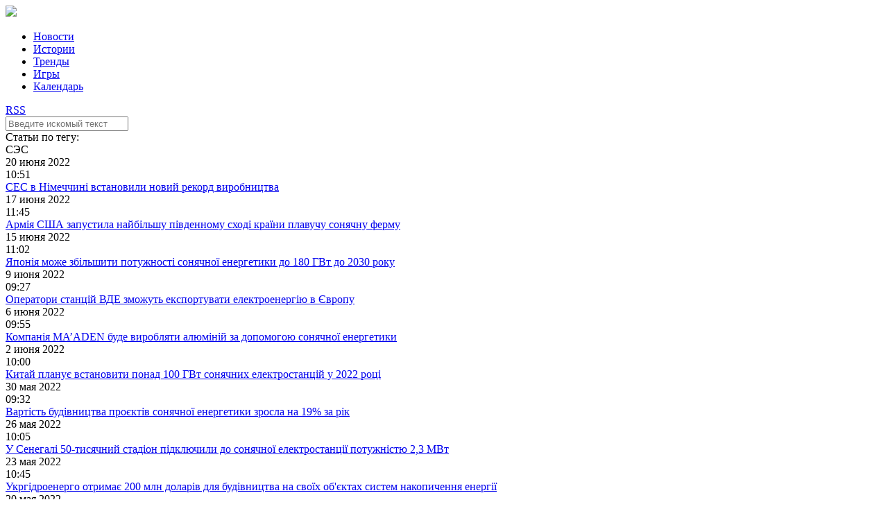

--- FILE ---
content_type: text/html; charset=UTF-8
request_url: https://elektrovesti.net/tag/1440_ses
body_size: 13431
content:
<!DOCTYPE html>
<html>
    <head>
                                <meta http-equiv="Content-Type" content="text/html; charset=utf-8" />
        <title>ElektroVesti - ЭлектроВести. Только по-настоящему важные новости энергетики</title>
        <meta name="description" content="ЭлектроВести - интернет-издание, которое освещает актуальные события в области энергоснабжения, возобновляемой энергии, энергоэффективности, электрооборудования, энергосбережения, тренды и удивительные истории, реализованные проекты и персоналии, которые меняют наш мир, Украину и энергетику">
        <meta name="keywords" content="новости, энергетические компании, электроэнергия, энергосбережение, бизнес, аэс, солнечная энергия, энергетика, технологии, альтернативаня энергетикая, ядерная энергия">
        <meta name="viewport" content="width=device-width, initial-scale=1, user-scalable=no" />
                            <link rel="stylesheet" type="text/css" media="screen" href="/static/main/styles.css?1" />
    <link rel="stylesheet" type="text/css" media="screen" href="/static/main/media-queries.css?1" />
    <script src="/static/admin/jqgrid/js/jquery-1.11.0.min.js" type="text/javascript"></script>
    <script src="/static/main/js/script.js?1" type="text/javascript"></script>
        <link rel="icon" type="image/x-icon" href="/favicon.ico" />
    </head>
    <body>
                    <div class="header">
        <div class="headerContainer">
            <a href="#" class="mobileMenuIcon">
                <div class="mobileMenuItem"></div>
                <div class="mobileMenuItem"></div>
                <div class="mobileMenuItem"></div>
            </a>
            <div class="logoBlock">
                <a href="/"><img data-retina="1" src="/static/images/logo.png" /></a>
            </div>
            <ul class="headerMenu">
                <li>
                    <a href="/news" >Новости</a>
                </li>
                <li>
                    <a href="/stories" >Истории</a>
                </li>
                <li>
                    <a href="/trends" >Тренды</a>
                </li>
                <li>
                    <a href="/games" >Игры</a>
                </li>
                <li>
                    <a href="/events" >Календарь</a>
                </li>
            </ul>
            <div class="headerIcons">
                <a class="rssIcon" target="_blank" href="/rss">RSS</a>
                <a class="searchIcon" id="searchIcon" href="#"></a>
            </div>
            <div class="clear"></div>
        </div>
    </div>
    <div class="search" id="searchContainer">
        <div class="searchContainer">
            <div class="searchInputContainer">
                <div class="findIcon"></div>
                <div class="input">
                    <form action="/search" method="get" id="searchForm">
                        <input type="text" id="searchInput" name="q" class="searchInput" placeholder="Введите искомый текст" />
                    </form>
                </div>
                <a href="#" class="closeIcon" id="closeIcon"></a>
            </div>
        </div>
    </div>
            <div class="topJoinedColumn">
                <div class="clear"></div>
    </div>

    <div class="main tagPage">
        <div class="mainContainer">
            <div class="leftColumn">
                    <div class="tagBlock">
        <div class="blockHeader">Статьи по тегу:</div>
        <div class="blockContent">СЭС</div>
    </div>
                <div class="clear"></div>
            </div>

            <div class="rightColumn">
                    <div class="listArticles">
                    <div class="day">20 июня 2022</div>
                            <div class="articleItem">
                    <div class="time">10:51</div>
                    <a href="/80793_ses-v-nimechchini-vstanovili-noviy-rekord-virobnitstva" class="title">
                        СЕС в Німеччині встановили новий рекорд виробництва
                    </a>
                </div>
                        <div class="clear"></div>
                    <div class="day">17 июня 2022</div>
                            <div class="articleItem">
                    <div class="time">11:45</div>
                    <a href="/80780_armiya-ssha-zapustila-naybilshu-pivdennomu-skhodi-kraini-plavuchu-sonyachnu-fermu" class="title">
                        Армія США запустила найбільшу південному сході країни плавучу сонячну ферму
                    </a>
                </div>
                        <div class="clear"></div>
                    <div class="day">15 июня 2022</div>
                            <div class="articleItem">
                    <div class="time">11:02</div>
                    <a href="/80747_yaponiya-mozhe-zbilshiti-potuzhnosti-sonyachnoi-energetiki-do-180-gvt-do-2030-roku" class="title">
                        Японія може збільшити потужності сонячної енергетики до 180 ГВт до 2030 року
                    </a>
                </div>
                        <div class="clear"></div>
                    <div class="day">9 июня 2022</div>
                            <div class="articleItem">
                    <div class="time">09:27</div>
                    <a href="/80687_operatori-stantsiy-vde-zmozhut-eksportuvati-elektroenergiyu-v-evropu" class="title">
                        Оператори станцій ВДЕ зможуть експортувати електроенергію в Європу
                    </a>
                </div>
                        <div class="clear"></div>
                    <div class="day">6 июня 2022</div>
                            <div class="articleItem">
                    <div class="time">09:55</div>
                    <a href="/80642_kompaniya-maaden-bude-viroblyati-alyuminiy-za-dopomogoyu-sonyachnoi-energetiki" class="title">
                        Компанія MA’ADEN буде виробляти алюміній за допомогою сонячної енергетики
                    </a>
                </div>
                        <div class="clear"></div>
                    <div class="day">2 июня 2022</div>
                            <div class="articleItem">
                    <div class="time">10:00</div>
                    <a href="/80611_kitay-planue-vstanoviti-ponad-100-gvt-sonyachnikh-elektrostantsiy-u-2022-rotsi" class="title">
                        Китай планує встановити понад 100 ГВт сонячних електростанцій у 2022 році
                    </a>
                </div>
                        <div class="clear"></div>
                    <div class="day">30 мая 2022</div>
                            <div class="articleItem">
                    <div class="time">09:32</div>
                    <a href="/80563_vartist-budivnitstva-proektiv-sonyachnoi-energetiki-zrosla-na-19-za-rik" class="title">
                        Вартість будівництва проєктів сонячної енергетики зросла на 19% за рік
                    </a>
                </div>
                        <div class="clear"></div>
                    <div class="day">26 мая 2022</div>
                            <div class="articleItem">
                    <div class="time">10:05</div>
                    <a href="/80531_u-senegali-50-tisyachniy-stadion-pidklyuchili-do-sonyachnoi-elektrostantsii-potuzhnistyu-23-mvt" class="title">
                        У Сенегалі 50-тисячний стадіон підключили до сонячної електростанції потужністю 2,3 МВт
                    </a>
                </div>
                        <div class="clear"></div>
                    <div class="day">23 мая 2022</div>
                            <div class="articleItem">
                    <div class="time">10:45</div>
                    <a href="/80484_ukrgidroenergo-otrimae-200-mln-dolariv-dlya-budivnitstva-na-svoikh-obektakh-sistem-nakopichennya-energii" class="title">
                        Укргідроенерго отримає 200 млн доларів для будівництва на своїх об&#039;єктах систем накопичення енергії
                    </a>
                </div>
                        <div class="clear"></div>
                    <div class="day">20 мая 2022</div>
                            <div class="articleItem">
                    <div class="time">12:20</div>
                    <a href="/80472_tekhnologiya-nichnogo-bachennya-dozvolit-viroblyati-elektroenergiyu-vid-sontsya-nochami" class="title">
                        Технологія нічного бачення дозволить виробляти електроенергію від Сонця ночами
                    </a>
                </div>
                        <div class="clear"></div>
                    <div class="day">13 мая 2022</div>
                            <div class="articleItem">
                    <div class="time">10:36</div>
                    <a href="/80396_v-indii-vstanovili-ustanovku-dlya-virobnitstva-zelenogo-vodnyu-shcho-pratsyue-vid-avtonomnoi-ses" class="title">
                        В Індії встановили установку для виробництва зеленого водню, що працює від автономної СЕС
                    </a>
                </div>
                        <div class="clear"></div>
                    <div class="day">9 мая 2022</div>
                            <div class="articleItem">
                    <div class="time">12:55</div>
                    <a href="/80336_u-portugalii-zapustyat-naybilshu-v-evropi-sonyachnu-elektrostantsiyu-na-vodi" class="title">
                        У Португалії запустять найбільшу в Європі сонячну електростанцію на воді
                    </a>
                </div>
                        <div class="clear"></div>
                    <div class="day">29 апреля 2022</div>
                            <div class="articleItem">
                    <div class="time">10:15</div>
                    <a href="/80241_ilon-mask-okrim-starlink-peredav-ukraini-stantsii-tesla-powerwall" class="title">
                        Ілон Маск, окрім Starlink, передав Україні станції Tesla Powerwall
                    </a>
                </div>
                        <div class="clear"></div>
                    <div class="day">27 апреля 2022</div>
                            <div class="articleItem">
                    <div class="time">10:10</div>
                    <a href="/80210_nkrekp-pozbavila-zelenogo-tarifu-dvi-ses-rosiyskikh-vlasnikiv-u-dnipropetrovskiy-oblasti" class="title">
                        НКРЕКП позбавила &quot;зеленого&quot; тарифу дві СЕС російських власників у Дніпропетровській області
                    </a>
                </div>
                        <div class="clear"></div>
                    <div class="day">26 апреля 2022</div>
                            <div class="articleItem">
                    <div class="time">12:15</div>
                    <a href="/80196_tsini-na-elektroenergiyu-v-niderlandakh-vpali-na-tli-zbilshennya-generatsii-vde" class="title">
                        Ціни на електроенергію в Нідерландах впали на тлі збільшення генерації ВДЕ
                    </a>
                </div>
                        <div class="clear"></div>
                    <div class="day">10 февраля 2022</div>
                            <div class="articleItem">
                    <div class="time">12:58</div>
                    <a href="/79551_v-donetskoy-oblasti-blagodarya-studentam-na-kryshe-vuza-zarabotaet-ses" class="title">
                        В Донецкой области благодаря студентам на крыше вуза заработает СЭС
                    </a>
                </div>
                        <div class="clear"></div>
                    <div class="day">18 января 2022</div>
                            <div class="articleItem">
                    <div class="time">15:42</div>
                    <a href="/79168_v-ukraine-okolo-45-tysyach-domokhozyaystv-ustanovili-solnechnye-elektrostantsii" class="title">
                        В Украине около 45 тысяч домохозяйств установили солнечные электростанции
                    </a>
                </div>
                        <div class="clear"></div>
                    <div class="day">13 января 2022</div>
                            <div class="articleItem">
                    <div class="time">14:23</div>
                    <a href="/79092_moshchnost-ves-v-ukraine-po-itogam-2021-g-vyrosla-pochti-na-tret-ses-menee-chem-na-5" class="title">
                        Мощность ВЭС в Украине по итогам 2021 г. выросла почти на треть, СЭС – менее чем на 5%
                    </a>
                </div>
                        <div class="clear"></div>
                    <div class="day">25 декабря 2021</div>
                            <div class="articleItem">
                    <div class="time">11:14</div>
                    <a href="/78871_na-zhitomirshchine-s-solnechnoy-elektrostantsii-ukrali-paneli-i-vyvezli-v-sumskuyu-oblast" class="title">
                        На Житомирщине с солнечной электростанции украли панели и вывезли в Сумскую область
                    </a>
                </div>
                        <div class="clear"></div>
                    <div class="day">14 декабря 2021</div>
                            <div class="articleItem">
                    <div class="time">11:09</div>
                    <a href="/78678_na-dvukh-zavodakh-nestl-v-ukraine-postroili-solnechnye-elektrostantsii" class="title">
                        На двух заводах Nestlé в Украине построили солнечные электростанции
                    </a>
                </div>
                        <div class="clear"></div>
                    <div class="day">9 декабря 2021</div>
                            <div class="articleItem">
                    <div class="time">10:00</div>
                    <a href="/78608_solnechnye-elektrostantsii-mogut-rabotat-50-let-bez-zameny-moduley-uchenye" class="title">
                        Солнечные электростанции могут работать 50 лет без замены модулей - ученые
                    </a>
                </div>
                        <div class="clear"></div>
                    <div class="day">8 декабря 2021</div>
                            <div class="articleItem">
                    <div class="time">11:31</div>
                    <a href="/78591_v-izraile-razrabotayut-avtonomnye-drony-dlya-ochistki-solnechnykh-ferm-raspolozhennykh-na-trudnodostupnykh-uchastkakh" class="title">
                        В Израиле разработают автономные дроны для очистки солнечных ферм, расположенных на труднодоступных участках
                    </a>
                </div>
                            <div class="articleItem">
                    <div class="time">10:08</div>
                    <a href="/78588_k-2025-godu-akkumulyatorov-dlya-ses-v-evrope-budet-v-4-raza-bolshe-otchet-solarpower-europe" class="title">
                        К 2025 году аккумуляторов для СЭС в Европе будет в 4 раза больше - отчет SolarPower Europe
                    </a>
                </div>
                        <div class="clear"></div>
                    <div class="day">29 ноября 2021</div>
                            <div class="articleItem">
                    <div class="time">10:17</div>
                    <a href="/78439_v-ispanii-izobreli-solnechnye-batarei-kotorye-mozhno-pomestit-na-balkon" class="title">
                        В Испании изобрели солнечные батареи, которые можно поместить на балкон
                    </a>
                </div>
                            <div class="articleItem">
                    <div class="time">09:19</div>
                    <a href="/78437_globalnye-moshchnosti-po-vypusku-kremnievykh-plastin-prevysyat-350-gvt-k-kontsu-2021-godu" class="title">
                        Глобальные мощности по выпуску кремниевых пластин превысят 350 ГВт к концу 2021 году
                    </a>
                </div>
                        <div class="clear"></div>
                    <div class="day">26 ноября 2021</div>
                            <div class="articleItem">
                    <div class="time">09:38</div>
                    <a href="/78412_vodafone-stvoriv-eko-vezhi-mobilnogo-zvyazku-voni-sami-dobuvatimut-sobi-energiyu" class="title">
                        Vodafone створив еко-вежі мобільного зв&#039;язку — вони самі добуватимуть собі енергію
                    </a>
                </div>
                        <div class="clear"></div>
                    <div class="day">25 ноября 2021</div>
                            <div class="articleItem">
                    <div class="time">11:08</div>
                    <a href="/78396_frg-otkazhetsya-ot-ugolnoy-generatsii-k-2030-godu-i-budet-proizvodit-80-ee-iz-vie-koalitsionnoe-soglashenie" class="title">
                        ФРГ откажется от угольной генерации к 2030 году и будет производить 80% э/э из ВИЭ – коалиционное соглашение
                    </a>
                </div>
                            <div class="articleItem">
                    <div class="time">09:31</div>
                    <a href="/78392_samaya-bolshaya-energeticheskaya-kompaniya-italii-uvelichit-svoi-moshchnosti-vie-do-154-gvt-k-2030-godu" class="title">
                        Самая большая энергетическая компания Италии увеличит свои мощности ВИЭ до 154 ГВт к 2030 году
                    </a>
                </div>
                            <div class="articleItem">
                    <div class="time">09:11</div>
                    <a href="/78391_krupneyshaya-kitayskaya-neftyanaya-kompaniya-postroit-solnechnuyu-elektrostantsiyu-moshchnostyu-200-mvt" class="title">
                        Крупнейшая китайская нефтяная компания построит солнечную электростанцию мощностью 200 МВт
                    </a>
                </div>
                        <div class="clear"></div>
                    <div class="day">2 ноября 2021</div>
                            <div class="articleItem">
                    <div class="time">09:30</div>
                    <a href="/78013_kitayskaya-longi-v-techenie-nedeli-postavila-vtoroy-mirovoy-rekord-effektivnosti-solnechnykh-yacheek" class="title">
                        Китайская LONGi в течение недели поставила второй мировой рекорд эффективности солнечных ячеек
                    </a>
                </div>
                        <div class="clear"></div>
                    <div class="day">1 ноября 2021</div>
                            <div class="articleItem">
                    <div class="time">10:02</div>
                    <a href="/77991_italiya-postroit-750-megavattnyy-khab-s-morskimi-vetroparkami-plavuchey-solnechnoy-stantsiey-i-sistemoy-khraneniya-vodoroda" class="title">
                        Италия построит 750-мегаваттный хаб с морскими ветропарками, плавучей солнечной станцией и системой хранения водорода
                    </a>
                </div>
                        <div class="clear"></div>
                    <div class="day">28 октября 2021</div>
                            <div class="articleItem">
                    <div class="time">10:03</div>
                    <a href="/77944_indiya-dobavila-bolee-10-gvt-solnechnykh-i-vetrovykh-moshchnostey-za-pervye-9-mesyatsev-2021-goda" class="title">
                        Индия добавила более 10 ГВт солнечных и ветровых мощностей за первые 9 месяцев 2021 года
                    </a>
                </div>
                        <div class="clear"></div>
                    <div class="day">20 октября 2021</div>
                            <div class="articleItem">
                    <div class="time">12:54</div>
                    <a href="/77789_v-cherkasskoy-oblasti-poyavilis-dve-novye-ses-obshchey-moshchnostyu-5625-mvt" class="title">
                        В Черкасской области появились две новые СЭС общей мощностью 56,25 МВт
                    </a>
                </div>
                        <div class="clear"></div>
                    <div class="day">11 октября 2021</div>
                            <div class="articleItem">
                    <div class="time">12:12</div>
                    <a href="/77663_vo-frantsii-razrabotali-polnostyu-prigodnye-dlya-pererabotki-solnechnye-paneli" class="title">
                        Во Франции разработали полностью пригодные для переработки солнечные панели
                    </a>
                </div>
                            <div class="articleItem">
                    <div class="time">10:15</div>
                    <a href="/77658_na-vystavke-v-myunkhene-pokazali-solnechnye-moduli-moshchnostyu-bolee-700-vt" class="title">
                        На выставке в Мюнхене показали солнечные модули мощностью более 700 Вт
                    </a>
                </div>
                        <div class="clear"></div>
                    <div class="day">1 октября 2021</div>
                            <div class="articleItem">
                    <div class="time">09:45</div>
                    <a href="/77516_u-finlyandii-planuyut-pobuduvati-ses-potuzhnist-yakoi-bude-bilshe-nizh-u-vsiy-sonyachniy-generatsii-kraini" class="title">
                        У Фінляндії планують побудувати СЕС, потужність якої буде більше, ніж у всій сонячній генерації країни
                    </a>
                </div>
                        <div class="clear"></div>
                    <div class="day">30 сентября 2021</div>
                            <div class="articleItem">
                    <div class="time">11:00</div>
                    <a href="/77498_v-vinnitse-postroyat-ses-dlya-kommunalnykh-obektov" class="title">
                        В Виннице построят СЭС для коммунальных объектов
                    </a>
                </div>
                        <div class="clear"></div>
                    <div class="day">14 сентября 2021</div>
                            <div class="articleItem">
                    <div class="time">12:16</div>
                    <a href="/77224_v-italyanskoy-lombardii-vydelyat-20-millionov-evro-na-domashnie-solnechnye-elektrostantsii" class="title">
                        В итальянской Ломбардии выделят 20 миллионов евро на домашние солнечные электростанции
                    </a>
                </div>
                        <div class="clear"></div>
                    <div class="day">10 сентября 2021</div>
                            <div class="articleItem">
                    <div class="time">09:58</div>
                    <a href="/77169_obsyagi-postavok-sonyachnikh-trekeriv-u-sviti-dosyagli-45-gvt-u-2020-rotsi" class="title">
                        Обсяги поставок сонячних трекерів у світі досягли 45 ГВт у 2020 році
                    </a>
                </div>
                        <div class="clear"></div>
                    <div class="day">7 сентября 2021</div>
                            <div class="articleItem">
                    <div class="time">11:42</div>
                    <a href="/77112_tempy-razvitiya-solnechnoy-energetiki-v-ukraine-sokratilis-v-3-raza" class="title">
                        Темпы развития солнечной энергетики в Украине сократились в 3 раза
                    </a>
                </div>
                            <div class="articleItem">
                    <div class="time">10:22</div>
                    <a href="/77109_frantsuzkaya-kompaniya-totalenergies-postroit-v-irake-solnechnuyu-elektrostantsiyu-moshchnostyu-1-gvt" class="title">
                        Французкая компания TotalEnergies построит в Ираке солнечную электростанцию мощностью 1 ГВт
                    </a>
                </div>
                        <div class="clear"></div>
                    <div class="day">6 сентября 2021</div>
                            <div class="articleItem">
                    <div class="time">09:25</div>
                    <a href="/77088_v-cherkasskoy-oblasti-sbu-raskryla-skhemu-khishcheniya-sredstv-na-zelenoy-energii" class="title">
                        В Черкасской области СБУ раскрыла схему хищения средств на &quot;зеленой&quot; энергии
                    </a>
                </div>
                        <div class="clear"></div>
                    <div class="day">3 сентября 2021</div>
                            <div class="articleItem">
                    <div class="time">12:03</div>
                    <a href="/77069_merezha-okko-vstanovila-dakhovi-sonyachni-elektrostantsii-potuzhnistyu-vid-15-do-50-kvt-kozhna" class="title">
                        Мережа ОККО встановила дахові сонячні електростанції потужністю від 15 до 50 кВт кожна
                    </a>
                </div>
                        <div class="clear"></div>
                    <div class="day">9 августа 2021</div>
                            <div class="articleItem">
                    <div class="time">17:40</div>
                    <a href="/76714_v-umani-ustanovyat-solnechnuyu-elektrostantsiyu-na-kryshe-pivovarni" class="title">
                        В Умани установят солнечную электростанцию на крыше пивоварни
                    </a>
                </div>
                        <div class="clear"></div>
                    <div class="day">6 августа 2021</div>
                            <div class="articleItem">
                    <div class="time">14:36</div>
                    <a href="/76685_velika-mikrogeneratsiya-147-gvt-pokrivelnikh-sonyachnikh-elektrostantsiy-pratsyuyut-v-avstralii" class="title">
                        Велика мікрогенерація - 14,7 ГВт покрівельних сонячних електростанцій працюють в Австралії
                    </a>
                </div>
                        <div class="clear"></div>
                    <div class="day">29 июля 2021</div>
                            <div class="articleItem">
                    <div class="time">10:18</div>
                    <a href="/76574_opublikovany-novye-dannye-o-srokakh-energeticheskoy-okupaemosti-solnechnykh-elektrostantsiy" class="title">
                        Опубликованы новые данные о сроках энергетической окупаемости солнечных электростанций
                    </a>
                </div>
                        <div class="clear"></div>
                    <div class="day">27 июля 2021</div>
                            <div class="articleItem">
                    <div class="time">12:26</div>
                    <a href="/76544_v-ukraine-razrabotali-pervuyu-promyshlennuyu-sistemu-nakopleniya-energii" class="title">
                        В Украине разработали первую промышленную систему накопления энергии
                    </a>
                </div>
                        <div class="clear"></div>
                    <div class="day">26 июля 2021</div>
                            <div class="articleItem">
                    <div class="time">12:59</div>
                    <a href="/76528_gosenergonadzor-podtverdil-narusheniya-zakonodatelstva-pri-otklyuchenii-nzf-solnechnoy-elektrostantsii-tiu-canada-advokat" class="title">
                        Госэнергонадзор подтвердил нарушения законодательства при отключении НЗФ солнечной электростанции TIU Canada – адвокат
                    </a>
                </div>
                        <div class="clear"></div>
                    <div class="day">23 июля 2021</div>
                            <div class="articleItem">
                    <div class="time">12:26</div>
                    <a href="/76504_sunseap-planue-pobuduvati-gigantsku-22-gvt-plavuchu-sonyachnu-elektrostantsiyu-z-nakopichuvachem" class="title">
                        Sunseap планує побудувати гігантську 2,2 ГВт плавучу сонячну електростанцію з накопичувачем
                    </a>
                </div>
                            <div class="articleItem">
                    <div class="time">11:54</div>
                    <a href="/76503_v-ispanii-buduyut-rayon-yakiy-spozhivatime-elektroenergiyu-dakhovikh-sonyachnikh-stantsiy" class="title">
                        В Іспанії будують район, який споживатиме електроенергію дахових сонячних станцій
                    </a>
                </div>
                        <div class="clear"></div>
                    <div class="day">22 июля 2021</div>
                            <div class="articleItem">
                    <div class="time">15:23</div>
                    <a href="/76491_okolo-35-tys-domokhozyaystv-ustanovili-solnechnye-elektrostantsii-vo-ii-kvartale" class="title">
                        Около 3,5 тыс. домохозяйств установили солнечные электростанции во II квартале
                    </a>
                </div>
                        <div class="clear"></div>
                    <div class="day">20 июля 2021</div>
                            <div class="articleItem">
                    <div class="time">15:22</div>
                    <a href="/76459_gornorudnaya-kompaniya-ustanovila-ses-bez-ispolzovaniya-zelenogo-tarifa" class="title">
                        Горнорудная компания установила СЭС без использования “зеленого” тарифа
                    </a>
                </div>
                        <div class="clear"></div>
                    <div class="day">7 июля 2021</div>
                            <div class="articleItem">
                    <div class="time">12:59</div>
                    <a href="/76289_masdar-postroit-solnechnuyu-elektrostantsiyu-200-mvt-v-armenii-s-tsenoy-0029-kvtch" class="title">
                        Masdar построит солнечную электростанцию 200 МВт в Армении с ценой $ 0,029 / кВт*ч
                    </a>
                </div>
                        <div class="clear"></div>
                    <div class="day">2 июля 2021</div>
                            <div class="articleItem">
                    <div class="time">12:25</div>
                    <a href="/76228_scatec-zapustila-v-robotu-svoyu-naypotuzhnishu-ses-v-ukraini-progresivka-v-mikolaivskiy-oblasti" class="title">
                        Scatec запустила в роботу свою найпотужнішу СЕС в Україні &quot;Прогресівка&quot; в Миколаївській області
                    </a>
                </div>
                        <div class="clear"></div>
                    <div class="day">1 июля 2021</div>
                            <div class="articleItem">
                    <div class="time">12:27</div>
                    <a href="/76210_vsemirnyy-bank-predostavit-ukrgidroenergo-212-mln-na-sne-i-ses" class="title">
                        Всемирный банк предоставит &quot;Укргидроэнерго&quot; $212 млн на СНЭ и СЭС
                    </a>
                </div>
                        <div class="clear"></div>
                    <div class="day">7 июня 2021</div>
                            <div class="articleItem">
                    <div class="time">15:22</div>
                    <a href="/75927_v-gruzii-postroyat-tri-ses-obshchey-stoimostyu-50-mln" class="title">
                        В Грузии построят три СЭС общей стоимостью $50 млн
                    </a>
                </div>
                        <div class="clear"></div>
                    <div class="day">3 июня 2021</div>
                            <div class="articleItem">
                    <div class="time">10:18</div>
                    <a href="/75882_ukrgidroenergo-privlechet-211-mln-mezhdunarodnogo-banka-rekonstruktsii-i-razvitiya-i-fonda-chistykh-tekhnologiy-na-sne-i-ses" class="title">
                        &quot;Укргидроэнерго&quot; привлечет $211 млн Международного банка реконструкции и развития и Фонда чистых технологий на СНЭ и СЭС
                    </a>
                </div>
                        <div class="clear"></div>
                    <div class="day">1 июня 2021</div>
                            <div class="articleItem">
                    <div class="time">12:26</div>
                    <a href="/75853_udp-renewables-zakryla-sdelku-s-katarskoy-nebras-power-po-prodazhe-kontrolnogo-paketa-v-pyati-ses" class="title">
                        UDP Renewables закрыла сделку с катарской Nebras Power по продаже контрольного пакета в пяти СЭС
                    </a>
                </div>
                        <div class="clear"></div>
                    <div class="day">29 мая 2021</div>
                            <div class="articleItem">
                    <div class="time">11:00</div>
                    <a href="/75821_o-slozhnostyakh-i-opasnostyakh-vedeniya-biznesa-ces-v-ukraine-istorii-kompaniy-eds-engineering-i-tiu-canada" class="title">
                        О сложностях и опасностях ведения бизнеса CЭС в Украине. Истории компаний EDS-Engineering и TIU Canada
                    </a>
                </div>
                        <div class="clear"></div>
                    <div class="day">17 мая 2021</div>
                            <div class="articleItem">
                    <div class="time">17:40</div>
                    <a href="/75660_k-2030-godu-solnechnaya-moshchnost-avstralii-mozhet-dostich-80-gvt" class="title">
                        К 2030 году солнечная мощность Австралии может достичь 80 ГВт
                    </a>
                </div>
                        <div class="clear"></div>
                    <div class="day">14 мая 2021</div>
                            <div class="articleItem">
                    <div class="time">15:23</div>
                    <a href="/75637_skasuvannya-nulovoi-stavki-aktsizu-dlya-ves-i-ses-sprovokue-arbitrazh-investoriv-proti-ukraini-dumka" class="title">
                        Скасування нульової ставки акцизу для ВЕС і СЕС спровокує арбітраж інвесторів проти України - думка
                    </a>
                </div>
                        <div class="clear"></div>
                    <div class="day">5 мая 2021</div>
                            <div class="articleItem">
                    <div class="time">10:50</div>
                    <a href="/75526_v-izraile-postroyat-plavuchuyu-solnechnuyu-elektrostantsiyu-moshchnostyu-193-mvt" class="title">
                        В Израиле построят плавучую солнечную электростанцию мощностью 19,3 МВт
                    </a>
                </div>
                        <div class="clear"></div>
                    <div class="day">28 апреля 2021</div>
                            <div class="articleItem">
                    <div class="time">12:24</div>
                    <a href="/75474_pervyy-zarubezhnyy-investor-v-vie-initsiiroval-arbitrazh-protiv-ukrainy" class="title">
                        Первый зарубежный инвестор в ВИЭ инициировал арбитраж против Украины
                    </a>
                </div>
                        <div class="clear"></div>
                    <div class="day">27 апреля 2021</div>
                            <div class="articleItem">
                    <div class="time">15:22</div>
                    <a href="/75460_v-1-kvartale-etogo-goda-eshche-2-tysyachi-domokhozyaystv-ustanovili-ses" class="title">
                        В 1 квартале этого года еще 2 тысячи домохозяйств установили СЭС
                    </a>
                </div>
                        <div class="clear"></div>
                    <div class="day">22 апреля 2021</div>
                            <div class="articleItem">
                    <div class="time">16:41</div>
                    <a href="/75405_investitsionnyy-fond-gelios-nameren-poluchit-kontrol-v-chetyrekh-ses-v-zaporozhskom-regione" class="title">
                        Инвестиционный фонд &quot;Гелиос&quot; намерен получить контроль в четырех СЭС в запорожском регионе
                    </a>
                </div>
                        <div class="clear"></div>
                    <div class="day">15 апреля 2021</div>
                            <div class="articleItem">
                    <div class="time">10:18</div>
                    <a href="/75302_solnechnye-elektrostantsii-zanimayut-11-podkhodyashchikh-krovel-odno-i-dvukhkvartirnykh-domov-v-frg" class="title">
                        Солнечные электростанции занимают 11% подходящих кровель одно- и двухквартирных домов в ФРГ
                    </a>
                </div>
                        <div class="clear"></div>
                    <div class="day">9 апреля 2021</div>
                            <div class="articleItem">
                    <div class="time">12:27</div>
                    <a href="/75233_v-yaponii-pobuduyut-sonyachnu-elektrostantsiyu-potuzhnistyu-100-mvt" class="title">
                        В Японії побудують сонячну електростанцію потужністю 100 МВт
                    </a>
                </div>
                        <div class="clear"></div>
                    <div class="day">7 апреля 2021</div>
                            <div class="articleItem">
                    <div class="time">12:59</div>
                    <a href="/75202_v-kenii-zavershili-stroitelstvo-pervoy-plavuchey-solnechnoy-elektrostantsii-moshchnostyu-69-kvt" class="title">
                        В Кении завершили строительство первой плавучей солнечной электростанции мощностью 69 кВт
                    </a>
                </div>
                        <div class="clear"></div>
                    <div class="day">2 апреля 2021</div>
                            <div class="articleItem">
                    <div class="time">15:14</div>
                    <a href="/75149_generatsiya-elektroenergii-u-sviti-za-2020r-vugillya-34-gaz-27-gidro-17-aes-10-ves-ta-ses-9" class="title">
                        Генерація електроенергії у світі за 2020р: вугілля - 34%, газ – 27%, гідро – 17%, АЕС – 10%, ВЕС та СЕС – 9%
                    </a>
                </div>
                        <div class="clear"></div>
                    <div class="day">1 апреля 2021</div>
                            <div class="articleItem">
                    <div class="time">11:48</div>
                    <a href="/75128_v-albanii-postroyat-solnechnuyu-elektrostantsiyu-moshchnostyu-100-megavatt" class="title">
                        В Албании построят солнечную электростанцию мощностью 100 мегаватт
                    </a>
                </div>
                        <div class="clear"></div>
                    <div class="day">31 марта 2021</div>
                            <div class="articleItem">
                    <div class="time">10:48</div>
                    <a href="/75110_jinko-solar-vyvodit-na-rynok-novuyu-solnechnuyu-batareyu-moshchnostyu-415-vt-dlya-kryshnykh-solnechnykh-elektrostantsiy" class="title">
                        Jinko Solar выводит на рынок новую солнечную батарею мощностью 415 Вт для крышных солнечных электростанций
                    </a>
                </div>
                        <div class="clear"></div>
                    <div class="day">26 марта 2021</div>
                            <div class="articleItem">
                    <div class="time">12:58</div>
                    <a href="/75059_u-singapuri-zaversheno-budivnitstvo-morskoi-plavuchoi-sonyachnoi-elektrostantsii-potuzhnistyu-5-mvt" class="title">
                        У Сінгапурі завершено будівництво морської плавучої сонячної електростанції потужністю 5 МВт
                    </a>
                </div>
                        <div class="clear"></div>
                    <div class="day">25 марта 2021</div>
                            <div class="articleItem">
                    <div class="time">16:42</div>
                    <a href="/75046_vladeltsy-domashnikh-ses-v-avstralii-budut-platit-za-eksport-elektroenergii-v-set" class="title">
                        С владельцев домашних СЭС в Австралии собираются взымать плату за экспорт электроэнергии в сеть
                    </a>
                </div>
                        <div class="clear"></div>
                    <div class="day">24 марта 2021</div>
                            <div class="articleItem">
                    <div class="time">12:59</div>
                    <a href="/75025_edinstvennuyu-atomnuyu-elektrostantsiyu-v-ayove-ssha-prevratyat-v-solnechnyy-park-moshchnostyu-690-mvt" class="title">
                        Единственную атомную электростанцию в Айове, США, превратят в солнечный парк мощностью 690 МВт
                    </a>
                </div>
                        <div class="clear"></div>
                    <div class="day">16 марта 2021</div>
                            <div class="articleItem">
                    <div class="time">15:52</div>
                    <a href="/74922_okolo-25-krupnykh-ses-ne-predostavlyayut-ukrenergo-dannye-po-generatsii-v-rezhime-realnogo-vremeni" class="title">
                        Около 25% крупных СЭС не предоставляют «Укрэнерго» данные по генерации в режиме реального времени
                    </a>
                </div>
                        <div class="clear"></div>
                    <div class="day">10 марта 2021</div>
                            <div class="articleItem">
                    <div class="time">16:32</div>
                    <a href="/74847_solnechnye-elektrostantsii-244-mvt-budut-integrirovany-v-olivkovye-plantatsii-v-italii" class="title">
                        Солнечные электростанции 244 МВт будут интегрированы в оливковые плантации в Италии
                    </a>
                </div>
                            <div class="articleItem">
                    <div class="time">11:22</div>
                    <a href="/74840_ukrgidroenergo-izuchaet-vozmozhnost-stroitelstva-197-mvt-storages-i-639-mvt-ses" class="title">
                        «Укргидроэнерго» изучает возможность строительства 197 МВт storages и 63,9 МВт СЭС
                    </a>
                </div>
                        <div class="clear"></div>
                    <div class="day">5 марта 2021</div>
                            <div class="articleItem">
                    <div class="time">10:50</div>
                    <a href="/74801_cloveniya-vidilit-30-mln-na-perekhid-tsentralizovanogo-teplopostachannya-na-vde" class="title">
                        Cловенія виділить €30 млн на перехід централізованого теплопостачання на ВДЕ
                    </a>
                </div>
                        <div class="clear"></div>
                    <div class="day">25 февраля 2021</div>
                            <div class="articleItem">
                    <div class="time">15:47</div>
                    <a href="/74700_v-frg-ustanovleno-uzhe-bolee-270-tysyach-domashnikh-sistem-nakopleniya-energii" class="title">
                        В ФРГ установлено уже более 270 тысяч домашних систем накопления энергии
                    </a>
                </div>
                            <div class="articleItem">
                    <div class="time">12:26</div>
                    <a href="/74692_na-territorii-melitopolskogo-zavoda-postroili-solnechnuyu-stantsiyu-na-ocheredi-eshche-odna" class="title">
                        На территории мелитопольского завода построили солнечную станцию, на очереди - еще одна
                    </a>
                </div>
                        <div class="clear"></div>
                    <div class="day">19 февраля 2021</div>
                            <div class="articleItem">
                    <div class="time">12:59</div>
                    <a href="/74620_amerikanski-inzheneri-rozrobili-lyuminestsentni-vikna-shcho-viroblyayut-energiyu-zzovni-ta-vseredini-primishchennya" class="title">
                        Американські інженери розробили люмінесцентні вікна, що виробляють енергію ззовні та всередині приміщення
                    </a>
                </div>
                        <div class="clear"></div>
                    <div class="day">3 февраля 2021</div>
                            <div class="articleItem">
                    <div class="time">10:50</div>
                    <a href="/74388_v-kitae-nachato-stroitelstvo-tsentra-po-proizvodstvu-kremnievykh-plastin-obemom-50-gvt-v-god" class="title">
                        В Китае начато строительство центра по производству кремниевых пластин объемом 50 ГВт в год
                    </a>
                </div>
                        <div class="clear"></div>
                    <div class="day">28 января 2021</div>
                            <div class="articleItem">
                    <div class="time">15:48</div>
                    <a href="/74320_nalogovaya-militsiya-arestovala-solnechnuyu-elektrostantsiyu-po-delu-ob-uklonenii-ot-uplaty-nalogov" class="title">
                        Налоговая милиция арестовала солнечную электростанцию по делу об уклонении от уплаты налогов
                    </a>
                </div>
                        <div class="clear"></div>
                    <div class="day">27 января 2021</div>
                            <div class="articleItem">
                    <div class="time">16:12</div>
                    <a href="/74305_tsena-na-solnechnuyu-elektroenergiyu-v-ispanii-opustilis-do-0015-evro-za-kvtch" class="title">
                        Цена на солнечную электроэнергию в Испании опустилась до 0,015 евро за кВт*ч
                    </a>
                </div>
                            <div class="articleItem">
                    <div class="time">12:26</div>
                    <a href="/74298_khersonskiy-universitet-ustanovit-na-kryshe-solnechnuyu-stantsiyu-moshchnostyu-50-kvt" class="title">
                        Херсонский университет установит на крыше солнечную станцию мощностью 50 кВт
                    </a>
                </div>
                        <div class="clear"></div>
                    <div class="day">22 января 2021</div>
                            <div class="articleItem">
                    <div class="time">17:49</div>
                    <a href="/74249_axpo-z-partnerom-zbuduyut-sonyachnu-elektrostantsiyu-na-22-mvt-u-shveytsarii" class="title">
                        Axpo з партнером збудують сонячну електростанцію на 2,2 МВт у Швейцарії
                    </a>
                </div>
                        <div class="clear"></div>
                    <div class="day">21 января 2021</div>
                            <div class="articleItem">
                    <div class="time">14:36</div>
                    <a href="/74225_obem-investitsiy-v-domashnie-ses-k-kontsu-2020-goda-dostig-eur600-mln" class="title">
                        Объем инвестиций в  домашние СЭС к концу 2020 года достиг 600 млн евро
                    </a>
                </div>
                        <div class="clear"></div>
                    <div class="day">15 января 2021</div>
                            <div class="articleItem">
                    <div class="time">12:26</div>
                    <a href="/74132_nimetska-kompaniya-vvela-v-ekspluatatsiyu-v-niderlandakh-dvi-plavuchi-sonyachni-elektrostantsii-zagalnoyu-potuzhnistyu-292-mvt" class="title">
                        Німецька компанія ввела в експлуатацію в Нідерландах дві плавучі сонячні електростанції загальною потужністю 29,2 МВт
                    </a>
                </div>
                        <div class="clear"></div>
                    <div class="day">13 января 2021</div>
                            <div class="articleItem">
                    <div class="time">15:48</div>
                    <a href="/74101_khozyaystvennyy-sud-kieva-nachinaet-sudebnoe-rassmotrenie-iska-tiu-canada-protiv-nzf" class="title">
                        Хозяйственный суд Киева начинает судебное рассмотрение иска TIU Canada против НЗФ
                    </a>
                </div>
                            <div class="articleItem">
                    <div class="time">10:50</div>
                    <a href="/74094_yuzhnokoreyskie-uchenye-sozdali-prozrachnyy-solnechnyy-element-dlya-elektronnykh-ustroystv" class="title">
                        Южнокорейские ученые создали прозрачный солнечный элемент для электронных устройств
                    </a>
                </div>
                        <div class="clear"></div>
                    <div class="day">12 января 2021</div>
                            <div class="articleItem">
                    <div class="time">11:22</div>
                    <a href="/74080_frantsuzskiy-futbolnyy-klub-ustanovit-solnechnye-paneli-na-territorii-obshchey-ploshchadyu-50-tys-kv-metrov" class="title">
                        Французский футбольный клуб установит солнечные панели на территории общей площадью 50 тыс кв метров
                    </a>
                </div>
                        <div class="clear"></div>
                    <div class="day">5 января 2021</div>
                            <div class="articleItem">
                    <div class="time">17:47</div>
                    <a href="/74027_v-indii-postroyat-solnechno-vetrovuyu-elektrostantsiyu-moshchnostyu-600-mvt" class="title">
                        В Индии построят солнечно-ветровую электростанцию мощностью 600 МВт
                    </a>
                </div>
                            <div class="articleItem">
                    <div class="time">10:50</div>
                    <a href="/74017_ispanskiy-proizvoditel-pryazhi-ustanovit-15-megavattnuyu-solnechnuyu-stantsiyu-dlya-sobstvennykh-nuzhd" class="title">
                        Испанский производитель пряжи установит 15-мегаваттную солнечную станцию для собственных нужд
                    </a>
                </div>
                        <div class="clear"></div>
                    <div class="day">4 января 2021</div>
                            <div class="articleItem">
                    <div class="time">14:35</div>
                    <a href="/74002_scatec-solar-vvela-v-ekspluatatsiyu-ses-moshchnostyu-32-mvt-v-cherkasskoy-oblasti" class="title">
                        Scatec Solar ввела в эксплуатацию СЭС мощностью 32 МВт в Черкасской области
                    </a>
                </div>
                        <div class="clear"></div>
                    <div class="day">29 декабря 2020</div>
                            <div class="articleItem">
                    <div class="time">12:59</div>
                    <a href="/73944_v-dnepropetrovskoy-oblasti-zapustili-solnechnuyu-elektrostantsiyu-na-525-mvt-stoimostyu-120-mln-grn" class="title">
                        В Днепропетровской области запустили солнечную электростанцию на 5,25 МВт стоимостью 120 млн грн
                    </a>
                </div>
                        <div class="clear"></div>
                    <div class="day">11 декабря 2020</div>
                            <div class="articleItem">
                    <div class="time">11:22</div>
                    <a href="/73736_vcheni-z-kanadi-stvorili-teplitsyu-z-sonyachnimi-panelyami-dlya-tsilorichnogo-viroshchuvannya-vrozhayu" class="title">
                        Вчені з Канади створили теплицю з сонячними панелями для цілорічного вирощування врожаю
                    </a>
                </div>
                        <div class="clear"></div>
                    <div class="day">9 декабря 2020</div>
                            <div class="articleItem">
                    <div class="time">14:35</div>
                    <a href="/73703_solnechnaya-elektrostantsiya-na-zabolochennykh-zemlyakh-unikalnyy-proekt-v-danii" class="title">
                        Солнечная электростанция на заболоченных землях – уникальный проект в Дании
                    </a>
                </div>
                        <div class="clear"></div>
                    <div class="day">19 ноября 2020</div>
                            <div class="articleItem">
                    <div class="time">17:10</div>
                    <a href="/73448_tiu-canada-cherez-sud-trebuet-ot-nzf-vozobnovit-podklyuchenie-ee-ses-105-mvt-k-seti" class="title">
                        TIU Canada через суд требует от НЗФ возобновить подключение ее СЭС 10,5 МВт к сети
                    </a>
                </div>
                        <div class="clear"></div>
                    <div class="day">17 ноября 2020</div>
                            <div class="articleItem">
                    <div class="time">10:51</div>
                    <a href="/73403_popravka-k-zakonu-o-vozobnovlyaemykh-istochnikakh-energii-v-germanii-grozit-otklyucheniem-ot-seti-do-447-tys-solnechnykh-elektrostantsiy" class="title">
                        Поправка к Закону о возобновляемых источниках энергии в Германии грозит отключением от сети до 447 тыс. солнечных электростанций
                    </a>
                </div>
                        <div class="clear"></div>
                    <div class="day">16 ноября 2020</div>
                            <div class="articleItem">
                    <div class="time">12:26</div>
                    <a href="/73388_v-rotterdame-plavuchaya-solnechnaya-stantsiya-sokhranila-effektivnost-posle-chetyrekh-silnykh-shtormov" class="title">
                        В Роттердаме плавучая солнечная станция сохранила эффективность после четырех сильных штормов
                    </a>
                </div>
                        <div class="clear"></div>
                <a href="#" class="showMore" data-url="/more-tag" data-tag="1440" data-article="73388">Показать еще</a>
        <div class="clear"></div>
    </div>
                <div class="clear"></div>
            </div>
            <div class="clear"></div>
        </div>
        <div class="clear"></div>
    </div>

    <div class="bottomJoinedColumn">
                <div class="clear"></div>
    </div>
            <div class="footer">
        <div class="footerContainer">
            <div class="footerLogoContainer">
                <div class="logoBlock">
                    <img src="/static/images/logo_white.png" />
                </div>
                <div class="copyrights">
                    <p class="copyLabel">&copy; 2010-2025 ЭлектроВести</p>
                    <p class="copyText">
                        Только по-настоящему важные новости энергетики.<br />
                        Использование материалов elektrovesti.net разрешается<br />
                        при условии ссылки на elektrovesti.net.
                    </p>
                </div>
            </div>
            <div class="footerMenuContainer">
                <ul class="footerMenu">
                    <li><a href="/news">Новости</a></li>
                    <li><a href="/stories">Истории</a></li>
                    <li><a href="/trends">Тренды</a></li>
                    <li><a href="/games">Игры</a></li>
                    <li><a href="/events">Календарь</a></li>
                </ul>
                <ul class="footerMenu">
                    <li><a href="mailto:info@elektrovesti.net">Пишите нам</a></li>
                    <li><a href="/contacts">Контакты</a></li>
                    <li><a href="/using-rules">Правила пользования сайтом</a></li>
                    <li><a href="/partners-articles">Новости партнеров</a></li>
                </ul>
            </div>
        </div>
        <div class="clear"></div>
    </div>

    <div class="bodyOverlay" id="overlay" style="display: none;"></div>

    <script>
        (function(i,s,o,g,r,a,m){i['GoogleAnalyticsObject']=r;i[r]=i[r]||function(){
            (i[r].q=i[r].q||[]).push(arguments)},i[r].l=1*new Date();a=s.createElement(o),
            m=s.getElementsByTagName(o)[0];a.async=1;a.src=g;m.parentNode.insertBefore(a,m)
        })(window,document,'script','//www.google-analytics.com/analytics.js','ga');

        ga('create', 'UA-10758126-3', 'auto');
        ga('send', 'pageview');
    </script>
    <div id="fb-root"></div>
    <script src="/static/main/js/retina.js" type="text/javascript"></script>
    </body>
</html>
